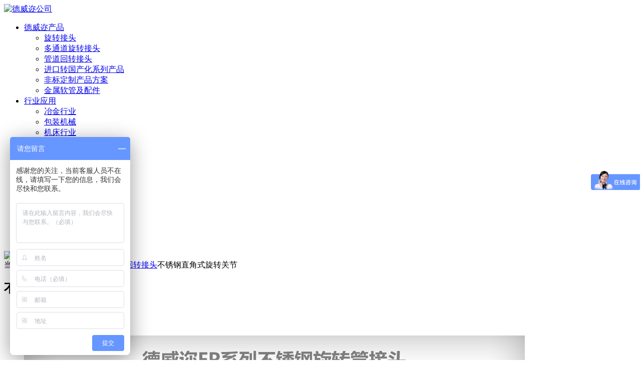

--- FILE ---
content_type: text/html; charset=utf-8
request_url: https://www.yeyaxuanzhuanjietou.com/products/gdhzjt/1099.html
body_size: 5524
content:
<!DOCTYPE html>
<html lang="zh-Hans">
<head>
<meta charset="UTF-8">
<meta http-equiv="X-UA-Compatible" content="IE=edge,chrome=1"> 
<meta name="viewport" content="width=device-width, initial-scale=1.0">
<title>不锈钢直角式旋转关节-管道回转接头-旋转接头|液压旋转接头|高压旋转接头|液压回转接头-枣庄市德威迩机械科技有限公司</title>
<meta name="keywords" content="不锈钢旋转关节" />
<meta name="description" content="304/316L 耐腐蚀不锈钢 70Bar；30r/min" />
<link type="text/css" rel="stylesheet" href="/public/css/normalize.css" />
<link href="/public/css/style.css?v=20211215120331" rel="stylesheet" media="screen" type="text/css">
<link rel="stylesheet" href="/public/js/FPIykOYIJxfcDuZ.css">
<script type="text/javascript" src="/public/js/qinghua_Index.js"></script>
<script type=text/javascript src="/public/js/tabs.js"></script>
<script type="text/javascript">
$(function() {
	var sWidth=$("#focus").width(); //获取焦点图的宽度（显示面积）
	var len=$("#focus ul li").length; //获取焦点图个数
	var index=0;
	var picTimer;
	//以下代码添加数字按钮和按钮后的半透明条，还有上一页、下一页两个按钮
	var btn="<div class='btnBg'></div><div class='btn'>";
	for(var i=0; i < len; i++) {
		btn +="<span></span>";
	}
	btn +="</div><div class='preNext pre'></div><div class='preNext next'></div>";
	$("#focus").append(btn);
	$("#focus .btnBg").css("opacity",0.5);
	//为小按钮添加鼠标滑入事件，以显示相应的内容
	$("#focus .btn span").css("opacity",0.4).mouseenter(function() {
		index=$("#focus .btn span").index(this);
		showPics(index);
	}).eq(0).trigger("mouseenter");
	//上一页、下一页按钮透明度处理
	$("#focus .preNext").css("opacity",0.2).hover(function() {
		$(this).stop(true,false).animate({"opacity":"0.5"},300);
	},function() {
		$(this).stop(true,false).animate({"opacity":"0.2"},300);
	});
	//上一页按钮
	$("#focus .pre").click(function() {
		index -=1;
		if(index==-1) {index=len - 1;}
		showPics(index);
	});
	//下一页按钮
	$("#focus .next").click(function() {
		index +=1;
		if(index==len) {index=0;}
		showPics(index);
	});
	//本例为左右滚动，即所有li元素都是在同一排向左浮动，所以这里需要计算出外围ul元素的宽度
	$("#focus ul").css("width",sWidth * (len));
	//鼠标滑上焦点图时停止自动播放，滑出时开始自动播放
	$("#focus").hover(function() {
		clearInterval(picTimer);
	},function() {
		picTimer=setInterval(function() {
			showPics(index);
			index++;
			if(index==len) {index=0;}
		},4000); //此4000代表自动播放的间隔，单位：毫秒
	}).trigger("mouseleave");
	//显示图片函数，根据接收的index值显示相应的内容
	function showPics(index) { //普通切换
		var nowLeft=-index*sWidth; //根据index值计算ul元素的left值
		$("#focus ul").stop(true,false).animate({"left":nowLeft},300); //通过animate()调整ul元素滚动到计算出的position
		//$("#focus .btn span").removeClass("on").eq(index).addClass("on"); //为当前的按钮切换到选中的效果
		$("#focus .btn span").stop(true,false).animate({"opacity":"0.4"},300).eq(index).stop(true,false).animate({"opacity":"1"},300); //为当前的按钮切换到选中的效果
	}
});
</script>
</head>
<body class="product_banner">
<div class="nav_box">
 <div class="w">
 <div class="logo fl">
 <a href="https://www.yeyaxuanzhuanjietou.com"><img src="/public/images/logo.png" width="418" height="66" alt="德威迩公司"></a>
 </div>
 <div class="nav fl">
 <ul>
 	
    <li class="ui-menu cur" id="sec-menu1">
    <a href="/products/">德威迩产品</a>
<ul class="sec-menu">
     
   <li><a href= "/xzjt/">旋转接头</a></li>
  
   <li><a href= "/products/dtd/">多通道旋转接头</a></li>
  
   <li><a href= "/products/gdhzjt/">管道回转接头</a></li>
  
   <li><a href= "/products/jkzgc/">进口转国产化系列产品</a></li>
  
   <li><a href= "/products/fbdz/">非标定制产品方案</a></li>
  
   <li><a href= "/products/jsrgjpj/">金属软管及配件</a></li>
  
    </ul>
</li>
 	
    <li class="ui-menu " id="sec-menu2">
    <a href="/lingyu/">行业应用</a>
<ul class="sec-menu">
     
   <li><a href= "/lingyu/yjhy/">冶金行业</a></li>
  
   <li><a href= "/lingyu/bzjx/">包装机械</a></li>
  
   <li><a href= "/lingyu/jchy/">机床行业</a></li>
  
   <li><a href= "/lingyu/syhg/">石油化工行业</a></li>
  
   <li><a href= "/lingyu/spyl/">食品饮料行业</a></li>
  
   <li><a href= "/lingyu/xjlt/">橡胶轮胎行业</a></li>
  
   <li><a href= "/lingyu/cpgk/">船舶港口行业</a></li>
  
   <li><a href= "/lingyu/zxjx/">重型机械设备</a></li>
  
   <li><a href= "/lingyu/zdh/">自动化&amp;机器人</a></li>
  
    </ul>
</li>
 	
    <li class="ui-menu " id="sec-menu3">
    <a href="/syfw/">使用范围</a>

</li>
 	
    <li class="ui-menu " id="sec-menu4">
    <a href="/about/">关于我们</a>
<ul class="sec-menu">
     
   <li><a href= "/about/video/">公司视频</a></li>
  
    </ul>
</li>
 	
    <li class="ui-menu " id="sec-menu5">
    <a href="/contact/">@德威迩</a>

</li>
 	
 </ul>
 </div>
 <div class="iso fr">
 <img src="/public/images/iso.png" width="106" height="43" alt="ISO9001">
 </div>
 </div>
</div>
<div class="clear"></div>

<div class="wrap_box2">
<div class="position w bot">
 当前位置：<a href="/">首页</a>><a href="/products/">德威迩产品</a>><a href="/products/gdhzjt/">管道回转接头</a>不锈钢直角式旋转关节
</div>
<div class="about2">
 <h2>不锈钢直角式旋转关节</h2>
 <div class="pro_content">
 <div class="pro_content_cat">
 <ul class="indexarticletitle">
 <li id=articles_tab0 class=articles_tabOn onClick="articles(0)">产 &nbsp;&nbsp; 品</li>
 <li id=articles_tab1 onClick=articles(1)>CAD数据</li>
 </ul>
 </div>
 <div class="clear"></div>
 <div id=articles_content0> 
 <div class="pro_pics">
 <div id="focus">
      <ul class="am-slides">

<li><img src="/uploads/allimg/180904/1-1PZ419413Y48.jpg" alt=""/></li>

<li><img src="/uploads/allimg/180904/1-1PZ419432A26.JPG" alt=""/></li>

<li><img src="/uploads/allimg/180904/1-1PZ4194HU14.JPG" alt=""/></li>

<li><img src="/uploads/allimg/180904/1-1PZ4194GOH.JPG
" alt=""/></li>

      </ul>
 </div></div>
 <center> <h2>技术参数表</h2> </center>
 <div class="pro_cans">
 <ul>
 <li><img src="/public/images/pro_con01.jpg" width="83" height="82" alt="口径"><br><span>口径</span><br>DN10-DN40</li>
 <li><img src="/public/images/pro_con02.jpg" width="83" height="82" alt="转速"><br><span>转速</span><br>30r/min</li>
 <li><img src="/public/images/pro_con03.jpg" width="83" height="82" alt="压力"><br><span>压力</span><br>70Bar-160Bar</li>
 <li><img src="/public/images/pro_con04.jpg" width="83" height="82" alt="温度"><br><span>温度</span><br>-30--+120℃</li>
 <li><img src="/public/images/pro_con05.jpg" width="83" height="82" alt="介质"><br><span>介质</span><br>水/海水/空气/蒸汽/油品</li>
 </ul>
 </div>
 <div class="clear"></div>
 <div class="pro_infos">
 <span>备注：</span><br>
 技术参数数据为最大值,并不能同时使用；<br>
超出技术参数范围的使用工况请咨询德威迩公司技术部：<font class="red">0632-5832779-603</font>
 </div>
 <center> <h2>产品特点</h2> </center>
 <div class="pro_tds">
<ul>
	<li>
		1.标准的高硬度O形环和支承环-现场可更换；</li>
	<li>
		2.两排精密级钢球支撑，运转平稳，无摆动；</li>
	<li>
		3.密封面精磨处理，延长使用寿命；</li>
	<li>
		4.可选配耐低温或那高温的密封材料；</li>
</ul>

 </div>
 <center> <h2>产品选型表</h2> </center>
 <div class="pro_xxbs_tit">
 <span>Catalog</span>Model
 </div>
 <div class="clear"></div>
 <table border="0" cellpadding="0" cellspacing="0" width="100%">
	<tbody>
		<tr>
			<td>
				SN &nbsp; &nbsp;轻型系列</td>
			<td>
				7.0MPa ｜20RPM</td>
			<td align="right" width="140">
				<a href="http://www.yeyaxuanzhuanjietou.com/pdf/yeya/SN series rotary pipe joint.pdf"><img height="24" src="/public/images/pdfdown.jpg" width="99" /></a></td>
		</tr>
		<tr>
			<td>
				DSN 重型系列</td>
			<td>
				16MPa &nbsp;｜20RPM</td>
			<td align="right" width="140">
				<a href="http://www.yeyaxuanzhuanjietou.com/pdf/yeya/SN series rotary pipe joint.pdf"><img height="24" src="/public/images/pdfdown.jpg" width="99" /></a></td>
		</tr>
	</tbody>
</table>
<br />

 <div class="pro_pdfs">
 <div class="pro_pdfs_li fl">
 <a href="">扭矩回转参数 PDF</a>
 </div>
 <div class="pro_pdfs_li fr">
  <a href="">使用注意事项 PDF</a>
 </div>
 </div>
 <div class="clear"></div>
 <div class="pro_pdfs_li2">
  <a href="">系列旋转接头产品目录 全页 PDF</a>
 </div> 
 </div>
 </div>
 <div style="DISPLAY: none" id=articles_content1> 
 <div class="pro_content">
 <div class="pro_xxbs_tit2">
 <center>CAD数据</center>
 </div>
 <div class="clear"></div>
<div style="text-align: center;">
	<span style="color:#ff0000;"><span style="font-family: "Microsoft YaHei", tahoma, arial, "Hiragino Sans GB", 宋体; font-size: 48px; text-align: center;">无&nbsp; 内&nbsp; 容</span></span></div>

 </div>
 </div>
 <div class="pro_content">
 </div>
 <div class="clear"></div>
</div>
 <div class="clear"></div>
<div class="foucs-box">
 <div class="pro-title">
 关注德威迩更多动态
 </div>
 <div class="wechat w">
 <ul>
 <li><img src="/public/images/weixin01.jpg" width="170" height="170"><br>德威迩官方公众号</li>
 <li><img src="/public/images/weixin02.jpg" width="170" height="170"><br>德威迩官方微博</li>
 <li><img src="/public/images/weixin03.jpg" width="170" height="170"><br>德威迩网站手机版</li>
 </ul>
 </div>
</div>
<div class="clear"></div>
  <div class="pro-title mt40">
 我们的客户
 </div>
 <div class="kehu_list w">
 <div class="g_sev f_fw">
 <div class="m_ser">
 <div class="m_kfc">
 <div class="u_ljt f_fl f_csp">
 <a id="LeftIDkh" title="左侧滚动"></a>
 </div>
 <div class="u_mid f_fl">
 <ul class="u_lst1 " id="ScollNamekh">
 <li><img src="/public/images/kehu01.jpg" width="256" height="127" alt="液压旋转接头客户"></li>
 <li><img src="/public/images/kehu02.jpg" width="256" height="127" alt="液压旋转接头客户"></li>
 <li><img src="/public/images/kehu03.jpg" width="256" height="127" alt="液压旋转接头客户"></li>
 <li><img src="/public/images/kehu04.jpg" width="256" height="127" alt="液压旋转接头客户"></li>
 <li><img src="/public/images/kehu05.jpg" width="256" height="127" alt="液压旋转接头客户"></li>
 <li><img src="/public/images/kehu06.jpg" width="256" height="127" alt="液压旋转接头客户"></li>
 <li><img src="/public/images/kehu07.jpg" width="256" height="127" alt="液压旋转接头客户"></li>
 <li><img src="/public/images/kehu08.jpg" width="256" height="127" alt="液压旋转接头客户"></li>
 </ul>
 </div>
 <div class="u_rjt f_fr f_csp">
 <a title="右侧滚动" id="RightIDkh"></a>
 </div>
 </div>
 </div>
</div>
<script language="javascript" type="text/javascript">
 var ads=new ScrollPicleft();
 ads.scrollContId="ScollNamekh"; // 内容容器ID""
 ads.arrLeftId="LeftIDkh"; //左箭头ID
 ads.arrRightId="RightIDkh"; //右箭头ID
 ads.frameWidth=1420; //显示框宽度
 ads.pageWidth=286; //翻页宽度
 ads.speed=10; //移动速度(单位毫秒，越小越快)
 ads.space=10; //每次移动像素(单位px，越大越快)
 ads.autoPlay=true; //自动播放
 ads.autoPlayTime=3; //自动播放间隔时间(秒)
 ads.initialize(); //初始化									
</script> 
 </div>
 <div class="clear"></div>
 </div> 
<div class="foot-nav-box">
 <div class="w">
 <div class="foot_nav fl">
 <ul>
 <li><a href="https://www.yeyaxuanzhuanjietou.com">网站首页</a></li>

	<li><a href="/products/">德威迩产品</a></li>
 
	<li><a href="/lingyu/">行业应用</a></li>
 
	<li><a href="/syfw/">使用范围</a></li>
 
	<li><a href="/about/">关于我们</a></li>
 
	<li><a href="/contact/">@德威迩</a></li>
 
 </ul>
 </div>
 <div class="foot_tel fr">
 +86 632 5822778<br>
 <span>E-mail：<a href="mailto:andy001@dewel.cn">andy001@dewel.cn</a></span>
 </div>
 </div>
 </div>
 <div class="clear"></div>
<div class="foot-box">
 <div class="w">
 <div class="copyright fl">
 <img src="/public/images/cn.jpg" width="204" height="24" alt="中国制造"><br>
 Copyright © 2001-2022 枣庄市德威迩机械科技有限公司. All rights reserved. <br>
 <a href="https://beian.miit.gov.cn/" target="_blank" rel="nofollow">鲁ICP备11019660号-1</a> | <a href="https://www.yeyaxuanzhuanjietou.comsitemap.xml" target="_blank">百度地图</a> | <a href="https://www.yeyaxuanzhuanjietou.comsitemap.html" target="_blank">网站地图</a> | 技术支持：<a href="http://www.qinghuahulian.com" target="_blank">青岛网站建设</a>-青华互联 <br>
 本站关键词：<a href="http://www.yeyaxuanzhuanjietou.com/">液压旋转接头</a> <a href="http://www.yeyaxuanzhuanjietou.com/">多通路旋转接头</a> <a href="http://www.yeyaxuanzhuanjietou.com/">高压旋转接头</a> <a href="http://www.yeyaxuanzhuanjietou.com/">回转接头</a> <script type="text/javascript" src="https://s4.cnzz.com/z_stat.php?id=1278744041&web_id=1278744041"></script> <script type="text/javascript">
var _bdhmProtocol=(("https:"==document.location.protocol) ? " https://" : " http://");
document.write(unescape("%3Cscript src='" + _bdhmProtocol + "hm.baidu.com/h.js%3Ff7366e0a9e00359c9e8f6f92061c13ef' type='text/javascript'%3E%3C/script%3E"));
</script> &nbsp; <span class="beian"><a href="http://www.beian.gov.cn/portal/registerSystemInfo?recordcode=37048102006097" target="_blank">鲁公网安备37048102006097号</a></span>
 </div>
 <div class="footiso fr">
 <img src="/public/images/iso2.png" width="165" height="70" alt="ISO9001:2015">
 </div>
 </div>
 </div>
 <!-- foot-box end -->
<div class="clear"></div>
<script type="text/javascript" src="/public/js/scrolltopcontrol.js"></script>
<div id="tj" style="display:none;"></div>
<div class="right_con">
 <ul>
 <li class="kf01"><a href="javascript:void(0)" class="kflink"></a><div class="righttel" id="wxTel">
 <div class="righttitle"><img src="/public/images/telbg3.jpg" width="18" height="19" /> 联系电话</div><div class="telinfo">156-0637-0700<br />+86 632 5822778</div><div class="zxzx">邮箱：<a href="mailto:andy001@dewel.cn">andy001@dewel.cn</a><br />QQ咨询：907775783</div></div></li>
 <li class="kf04"><a href="tencent://message/?uin=907775783&Site=在线咨询&Menu=yes" class="kflink"></a></li>
 <li class="kf05"><a href="javascript:void(0)" class="kflink" onMouseOut="hideImg4()" onmouseover="showImg4()"></a><div class="wxImg" id="wxImg4"><img src="/public/images/weixin04.jpg" width="170" height="170" /></div></li>
 <li class="kf02"><a href="javascript:void(0)" class="kflink" onMouseOut="hideImg()" onmouseover="showImg()"></a><div class="wxImg" id="wxImg"><img src="/public/images/weixin01.jpg" width="170" height="170" /></div></li>
 <li class="kf03"><a href="javascript:void(0)" class="kflink" onMouseOut="hideImg2()" onmouseover="showImg2()"></a><div class="wxImg" id="wxImg2"><img src="/public/images/weixin03.jpg" width="170" height="170" /></div></li>
 </ul>
</div>
<script type="text/javascript">
//显示二维码图片
function showImg(){
document.getElementById("wxImg").style.display='block';
}
function hideImg(){
document.getElementById("wxImg").style.display='none';
} 
function showImg2(){
document.getElementById("wxImg2").style.display='block';
}
function hideImg2(){
document.getElementById("wxImg2").style.display='none';
} 
function showImg4(){
document.getElementById("wxImg4").style.display='block';
}
function hideImg4(){
document.getElementById("wxImg4").style.display='none';
} 
//显示电话
function showTel(){
document.getElementById("wxTel").style.display='block';
}
function hideTel(){
document.getElementById("wxTel").style.display='none';
} 
$(".ui-menu").hover(function() {
  if($(this).find("li").length > 0){
    $(this).children("ul").stop(true, true).slideDown(250)
  }
},function() {
  $(this).children("ul").stop(true, true).slideUp("fast");
}); 
</script>
</body>
</html>